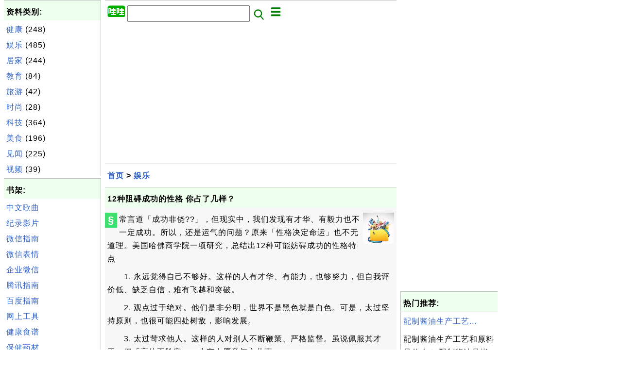

--- FILE ---
content_type: text/html; charset=UTF-8
request_url: http://wawa.fyicenter.com/622_12%E7%A7%8D%E9%98%BB%E7%A2%8D%E6%88%90%E5%8A%9F%E7%9A%84%E6%80%A7%E6%A0%BC_%E4%BD%A0%E5%8D%A0%E4%BA%86%E5%87%A0%E6%A0%B7%EF%BC%9F.html
body_size: 9597
content:
<html><head>
<meta http-equiv="Content-Type" content="text/html; charset=utf-8"/>
<meta http-equiv="X-UA-Compatible" content="IE=edge"/>
<meta name="description" content="常言道「成功非侥??」，但现实中，我们发现有才华、有毅力也不一定成功。所以，还是运气的问题？原来「性格决定命运」也不无道理。美国哈佛商学院一项研究，总结出12种可能妨碍成功的性格特点

 

　　1. 永远觉得自己不够好。这样的人有才华、有能力，也"/> 
<meta name="keywords" content="哇哇网, 娱乐, 经典,见闻,娱乐,时尚"/>
<meta name="viewport" content="width=device-width,initial-scale=1.0,maximum-scale=1.0,user-scalable=0"/>
<meta name="format-detection" content="telephone=no"/>
<meta name="apple-mobile-web-app-capable" content="yes"/>
<meta name="apple-mobile-web-app-status-bar-style" content="black"/>
<meta property="og:type" content="article"/>
<meta property="og:title" content="12种阻碍成功的性格 你占了几样？"/>
<meta property="og:description" content="常言道「成功非侥??」，但现实中，我们发现有才华、有毅力也不一定成功。所以，还是运气的问题？原来「性格决定命运」也不无道理。美国哈佛商学院一项研究，总结出12种可能妨碍成功的性格特点

 

　　1. 永远觉得自己不够好。这样的人有才华、有能力，也"/>
<meta property="og:image" content="http://wawa.fyicenter.comz/_icon_yule.png"/>
<link rel="stylesheet" type="text/css" href="_style.css"/>
<title>12种阻碍成功的性格 你占了几样？ - 哇哇网</title>
<script>
function getCommList(id,op) {
   var req;
   if (window.XMLHttpRequest) {
      req = new XMLHttpRequest();
      req.onreadystatechange = function() {
         if (req.readyState==4 && req.status==200) {
            document.getElementById("getCommList").innerHTML=req.responseText;
         }
      }
      req.open("POST","getCommList.php?ID="+id+"&P="+op,true);
      req.setRequestHeader("Content-type","application/x-www-form-urlencoded");
      req.send("ID="+id+"&P="+op);
   }
}

function getCommForm(id,op) {
   var req;
   var str = "";
   if (op==1) str = "Submit=Submit";
   else str = "ID="+id;
   if (window.XMLHttpRequest) {
      req = new XMLHttpRequest();
      req.onreadystatechange = function() {
         if (req.readyState==4 && req.status==200) {
            getCommList(id,0);
            document.getElementById("getCommForm").innerHTML=req.responseText;
         }
      }
      req.open("POST","getCommForm.php",false);
      req.setRequestHeader("Content-type","application/x-www-form-urlencoded");
      if (frm=document.getElementById('commForm')) {
         var i;
         for (i=0; i<frm.length; i++) {
            str += '&'+frm.elements[i].name+"="+encodeURIComponent(frm.elements[i].value);
         }
      }  
      req.send(str);
   }
}

function topSwitch() {
    var y = document.getElementById("tagsTop");
    if (y.className === "r2") {
        y.className = "none";
    } else {
        y.className = "r2";
    }

    y = document.getElementById("menuTop");
    if (y.className === "r2") {
        y.className = "none";
    } else {
        y.className = "r2";
    }
}
function toggleList(toggle,list) {
  checkboxes = document.getElementsByName(list);
  for(var i=0, n=checkboxes.length;i<n;i++) {
    checkboxes[i].checked = toggle.checked;
  }
}
</script>
<script async src="//pagead2.googlesyndication.com/pagead/js/adsbygoogle.js"></script>
<script>
  (adsbygoogle = window.adsbygoogle || []).push({
    google_ad_client: "ca-pub-4844318048770734",
    enable_page_level_ads: true
  });
</script>
</head>
<body>
<div class="c1" id="left">
<div class="r2" id="links"><p class="head">资料类别:</p><p class=link><a href="/index.php?K=7">健康</a> (248)</p><p class=link><a href="/index.php?K=2">娱乐</a> (485)</p><p class=link><a href="/index.php?K=9">居家</a> (244)</p><p class=link><a href="/index.php?K=10">教育</a> (84)</p><p class=link><a href="/index.php?K=16">旅游</a> (42)</p><p class=link><a href="/index.php?K=8">时尚</a> (28)</p><p class=link><a href="/index.php?K=5">科技</a> (364)</p><p class=link><a href="/index.php?K=6">美食</a> (196)</p><p class=link><a href="/index.php?K=1">见闻</a> (225)</p><p class=link><a href="/index.php?K=15">视频</a> (39)</p></div><div class="r2" id="links">
<p class="head">书架:</p>
<p class=link><a href="1381_中文好歌曲和中国好声音.html">中文歌曲</a></p>
<p class=link><a href="1354_中国纪录片：文化，历史，地理.html">纪录影片</a></p>
<p class=link><a href="1273_微信常见问题解答.html">微信指南</a></p>
<p class=link><a href="1433_微信表情图片.html">微信表情</a></p>
<p class=link><a href="1675_企业微信常见问题解答.html">企业微信</a></p>
<p class=link><a href="1630_腾讯常见问题解答.html">腾讯指南</a></p>
<p class=link><a href="1658_百度常见问题解答.html">百度指南</a></p>
<p class=link><a href="1461_网上工具.html">网上工具</a></p>
<p class=link><a href="1992_健康食谱精选.html">健康食谱</a></p>
<p class=link><a href="1910_保健药材问题解答.html">保健药材</a></p>
<p class=link><a href="1529_食品知识和选购指南.html">食品选购</a></p>
<p class=link><a href="1344_朝鲜语学习常见问题解答.html">学朝鲜语</a></p>
</div><script async src="https://pagead2.googlesyndication.com/pagead/js/adsbygoogle.js"></script>
<!-- Wawa Vertical -->
<ins class="adsbygoogle"
     style="display:block"
     data-ad-client="ca-pub-4844318048770734"
     data-ad-slot="8026906556"
     data-ad-format="auto"
     data-full-width-responsive="true"></ins>
<script>
     (adsbygoogle = window.adsbygoogle || []).push({});
</script></div>
<div class="c1" id="center">
<div class="r2" id="header"><form action=index.php method=get><p class="tool"><a href=/index.php><img class=menu src=/_logo.png /></a>&nbsp;<input type=hidden name=K value='' /><input type=text size=25 maxlength=64 name=Q value="" /><input type=image src=/_search.png border=0 alt=Submit />&nbsp;<a href="javascript:void(0);" onclick="topSwitch()"><img class=menu src=/_menu.png></a></p></form></div><div class="none" id="tagsTop"><p class="menu"><span class=link><a href="/index.php?K=7">健康</a></span> <span class=link><a href="/index.php?K=2">娱乐</a></span> <span class=link><a href="/index.php?K=9">居家</a></span> <span class=link><a href="/index.php?K=10">教育</a></span> <span class=link><a href="/index.php?K=16">旅游</a></span> <span class=link><a href="/index.php?K=8">时尚</a></span> <span class=link><a href="/index.php?K=5">科技</a></span> <span class=link><a href="/index.php?K=6">美食</a></span> <span class=link><a href="/index.php?K=1">见闻</a></span> <span class=link><a href="/index.php?K=15">视频</a></span> </p></div><div class="none" id="menuTop"><p class="menu"><span class=link><a href=index.php>首页</a></span> <span class=link><a href=1_About.html>介绍</a></span> <span class=link><a href=?S=rank>热门</a></span> <span class=link><a href=1517_哇哇网书架.html>书架</a></span> <span class=link><a href=list.php>索引</a></span> <span class=link><a href=rss_xml.php>RSS</a></span> <span class=link><a href=atom_xml.php>Atom</a></span> </p></div><script async src="https://pagead2.googlesyndication.com/pagead/js/adsbygoogle.js"></script>
<!-- Wawa horizontal -->
<ins class="adsbygoogle"
     style="display:block"
     data-ad-client="ca-pub-4844318048770734"
     data-ad-slot="9839940857"
     data-ad-format="auto"
     data-full-width-responsive="true"></ins>
<script>
     (adsbygoogle = window.adsbygoogle || []).push({});
</script><div class=r2 id=navs><p class=navs><a href="/index.php">首页</a> > <a href="/index.php?K=2">娱乐</a></p></div><div class=r2 id=detail><p class=head>12种阻碍成功的性格 你占了几样？</p><div class=user><div class=iconL>&#x00a7;</div><p><img class=nailR src='/z/_icon_yule.png'/><p>
常言道「成功非侥??」，但现实中，我们发现有才华、有毅力也不一定成功。所以，还是运气的问题？原来「性格决定命运」也不无道理。美国哈佛商学院一项研究，总结出12种可能妨碍成功的性格特点

<p>

　　1. 永远觉得自己不够好。这样的人有才华、有能力，也够努力，但自我评价低、缺乏自信，难有飞越和突破。
<p>
　　2. 观点过于绝对。他们是非分明，世界不是黑色就是白色。可是，太过坚持原则，也很可能四处树敌，影响发展。
<p>
　　3. 太过苛求他人。这样的人对别人不断鞭策、严格监督。虽说佩服其才干，但「高处不胜寒」，少有人愿意与之共事。
<p>
　　4. 从不得罪人。这也是我们所说的「老好人」，他们害怕得罪人，拼命地避免矛盾冲突。但情绪得不到发???峁?赡芊炊?闷?崭?咏粽拧
<p>
　　5. 得理不饶人。他们就像「推土机」一样，做事态度强硬，有问题一定要追查到底，容易让人反感。
<p>
　　6. 对抗或仇视社会。他们天生叛逆，处处喜欢与人对着干。在讲究秩序的社会环境下，很难生存。
<p>
　　7. 总想一举成名。有些人是典型的「小事不屑于做，大事做不成」。他们过于自信、急于求成，这些不切实际的想法，往往也预示着失败。
<p>
　　8. 太害怕失败。习惯了悲观主义的思想，总是害怕、担心失败，只会永远看不到成功。
<p>
　　9. 不理解他人。他们缺乏对人性的理解，让人感觉冷漠、没有同情心。因此，很难建立有效的人际关系。
<p>
　　10. 老是对职业不满意。这样的人总在频繁更换工作，觉得工作不适合，最后只能落得「甚么都做不好」。
<p>
　　11. 工作生活分不开。有人真正做到了「以单位为家」，工作和私人生活没有界限。但是，不懂生活也很难真正驾驭工作。
<p>
　　12. 找不到方向。他们充满困惑，缺乏方向感。长此以往，不仅容易自我怀疑和否定，也会对生活失去兴趣，失去追求成功的动力。 <p></p></div><p class=note>&#x270d;: Guest</p><script async src="https://pagead2.googlesyndication.com/pagead/js/adsbygoogle.js"></script>
<ins class="adsbygoogle"
     style="display:block; text-align:center;"
     data-ad-layout="in-article"
     data-ad-format="fluid"
     data-ad-client="ca-pub-4844318048770734"
     data-ad-slot="4826028147"></ins>
<script>
     (adsbygoogle = window.adsbygoogle || []).push({});
</script><p class=note>2015-06-09, 1305&#x1f525;, 0&#x1F4AC;</p></div><div id=getCommForm><script language=JavaScript>getCommForm(622);</script></div><div id=getCommList><script language=JavaScript>getCommList(622,0);</script></div><div class=r2 id=related><p class=head>相关资料:</p><div class=r2 id=item><p class=item><a href='626_%E8%8A%AD%E8%8A%AD%E6%8B%89%E5%B8%83%E4%BB%8090%E5%B2%81%E7%94%9F%E6%97%A5_%E5%B8%83%E4%BB%80%E5%A4%A7%E5%AE%B6%E6%97%8F%E5%90%88%E5%BD%B1%E6%9B%9D%E5%85%89_%E9%AB%98%E6%B8%85%E7%BB%84%E5%9B%BE_.html'><img class=nailL src='http://d.ifengimg.com/mw950_/y2.ifengimg.com/cmpp/2015/06/09/07/f8ef5413-0ad3-45b1-9122-eb1b0bc871e7_size707_w968_h644.jpg' /><span class=head>芭芭拉布什90岁生日 布什大家族合影曝光(高清组图)</span><br/><span class=body>布什家族在美国前总统老布什夫人、前总统布什母亲芭芭拉·布什9 0岁大寿上合照。图为芭芭拉与丈夫老布什庆祝自己90岁生日。芭芭拉·皮尔斯·布 什为美国第41任总统乔治·赫伯特·沃克·布什的夫人，第43任 总统小布什和前佛罗里达州州长杰布·布什的母亲。1945年1月 6日和乔治·赫伯特·沃克·布什结婚。一年后，小布什出生。此后 还...</span></a> <span class=userF>2015-06-10, &#x223c;2889&#x1f525;, 0&#x1F4AC;</span></p></div>
<div class=r2 id=item><p class=item><a href='618_%E6%B5%81%E8%A1%8C%E6%97%B6%E5%B0%9A%EF%BC%9A%E7%9C%8B20%E5%B2%81%E5%88%B050%E5%B2%81%2B%E7%9A%84%E6%97%B6%E5%B0%9A%E8%BE%BE%E4%BA%BA%E4%BB%AC%E6%80%8E%E4%B9%88%E7%A9%BF_%E5%BE%88%E5%A4%9A%E5%9B%BE_.html'><img class=nailL src='http://pic20.picturetrail.com/VOL1412/13706208/24652973/411354278.jpg' /><span class=head>流行时尚：看20岁到50岁+的时尚达人们怎么穿 (很多图)</span><br/><span class=body>随着阳光的日渐强烈，夏天已在不知不觉中款款到来。在这个季节， 还有什么比一件白色小T-Shirt更百搭的呢?无论是纯白色的，还是白底印花印字母图案的，都能和各种款式搭配 ，或牛仔长裤，或短裙，或热裤或长裙。如果傍晚feel略有凉意 ，外加一件小cardigan或轻薄的小jacket,则又会是另一道风景。小白T-Shirt适合各个年龄层，年轻些 的MM可以选择带字母或卡通...</span></a> <span class=userF>2015-06-09, &#x223c;1808&#x1f525;, 0&#x1F4AC;</span></p></div>
<div class=r2 id=item><p class=item><a href='625_%E7%9D%A1%E8%8E%B2%E9%9B%86%E9%94%A6.html'><img class=nailL src='http://www.zzwav.com/data/attachment/forum/201506/04/153022w9y1o95robzl5o59.jpg' /><span class=head>睡莲集锦</span><br/><span class=body>与荷花相比，睡莲品种多样，虽然没有荷的大气，但也有出淤泥而不 染的洁荷花又称莲花，君子花、水芙蓉，荷花是学名，莲花是俗名。在生物 分类学上是「睡莲科」的「莲属」。在古代已开的花称「芙蕖」，未 开的花称「菡萏」，叶称「荷」，花托称「莲蓬」。荷花（睡莲科 莲属） 夏秋清晨开花，花色少，有莲子、莲蓬，根茎为莲藕，... </span></a> <span class=userF>2015-06-10, &#x223c;1572&#x1f525;, 0&#x1F4AC;</span></p></div>
<div class=r2 id=item><p class=item><a href='619_%E4%B8%8D%E9%A3%9F%E4%BA%BA%E9%97%B4%E7%83%9F%E7%81%AB%EF%BC%81%E6%9D%A8%E4%B8%BD%E8%90%8D%E7%99%BD%E8%A3%99%E9%A3%98%E9%A3%98%E4%BB%99%E6%B0%94%E5%8D%81%E8%B6%B3_%E7%BB%84%E5%9B%BE_.html'><img class=nailL src='http://www.sinaimg.cn/dy/slidenews/4_img/2015_23/704_1648177_719087.jpg' /><span class=head>不食人间烟火！杨丽萍白裙飘飘仙气十足(组图)</span><br/><span class=body>杨丽萍白裙飘飘仙气十足 6月7日消息，昨日，杨丽萍一袭白衣出席某品牌活动新品发布，手 捧鲜花气质脱俗如仙子“不食人间烟火”。杨丽萍一袭白衣仙气十足 杨丽萍 杨丽萍 杨丽萍似花中仙子 杨丽萍 杨丽萍 杨丽萍 杨丽萍 </span></a> <span class=userF>2015-06-09, &#x223c;1545&#x1f525;, 0&#x1F4AC;</span></p></div>
<div class=r2 id=item><script async src="https://pagead2.googlesyndication.com/pagead/js/adsbygoogle.js"></script>
<ins class="adsbygoogle"
     style="display:block"
     data-ad-format="fluid"
     data-ad-layout-key="-h1-2b+2-2s+ls"
     data-ad-client="ca-pub-4844318048770734"
     data-ad-slot="6330681505"></ins>
<script>
     (adsbygoogle = window.adsbygoogle || []).push({});
</script></div>
<div class=r2 id=item><p class=item><a href='624_%E6%84%9F%E4%BA%BA%E5%8A%A8%E5%90%AC%E7%9A%84%E6%AD%8C%E3%80%8A%E6%A2%85%E8%8A%B1%E6%B3%AA%E3%80%8B.html'><img class=nailL src='z/_icon_yule.png' /><span class=head>感人动听的歌《梅花泪》</span><br/><span class=body>数十张漂亮的各色梅花摄影令你目不暇接，非常好听的梅花泪 </span></a> <span class=userF>2015-06-09, &#x223c;1539&#x1f525;, 0&#x1F4AC;</span></p></div>
<div class=r2 id=item><p class=item><a href='621_%E7%B2%BE%E8%BE%9F%21%E5%88%B0%E4%BA%86%E5%8A%A0%E6%8B%BF%E5%A4%A7%E6%89%8D%E7%9F%A5%E9%81%93%E7%9A%8448%E4%BB%B6%E4%BA%8B%E6%83%85.html'><img class=nailL src='z/_icon_yule.png' /><span class=head>精辟!到了加拿大才知道的48件事情</span><br/><span class=body>1. 　　来了加拿大才知道，一年四季是指冬夏冬冬的；（春天、秋天那 真是昙花一现，像昙花那样绝美，也像昙花一样惊鸿一瞥）　　2. 　　来了加拿大才知道，有些地方是没有黑夜的，或是没有白天的； （北极的极昼、极夜，以及美轮美奂、超越人类想象的北极光）　　3. 　　来了加拿大才知道，你穿够的衣服是可以去捐的；（那么富裕、 资源...</span></a> <span class=userF>2015-06-09, &#x223c;1360&#x1f525;, 0&#x1F4AC;</span></p></div>
<div class=r2 id=item><p class=item><a href='620_%E4%BB%853%E5%BC%A0%E7%85%A7%E7%89%87%EF%BC%8C%E4%BD%86%E4%BB%B7%E5%80%BC%E8%BF%9E%E5%9F%8E.html'><img class=nailL src='http://mmbiz.qpic.cn/mmbiz/0uOciaAmXz5zbUP9UyDgEUON3Mv7KQjLmT71fKmOfcN774GVKMJN0bGO00BxyqqCodonscJbBUbzpxXmkggPhrA/640?wxfrom=5' /><span class=head>仅3张照片，但价值连城</span><br/><span class=body>图一： 没有行动，懒惰就会生根发芽！ 没有梦想，堕落就会生根发芽！ 时间越长，根就越来越深！ 到时候想站起来就会是件很困难的事。 拒绝拖延，拒绝懒惰！ 想要， 就立即行动。与君共勉！ 图二： 每个人一生都需要有两个这样的朋友： 他有难时，你撑着； 你有难时，他撑着。 拥有这样的人生才无惧，才精彩！ 这就是朋友，这就是团结，这... </span></a> <span class=userF>2015-06-09, &#x223c;1354&#x1f525;, 0&#x1F4AC;</span></p></div>
<div class=r2 id=item><p class=item><a href='617_%E4%B8%80%E4%B8%AA%E5%88%9D%E4%B8%AD%E7%94%9F%E7%9A%84%E6%BC%AB%E7%94%BB_%E9%9C%87%E6%83%8A%E4%BA%86%E4%B8%AD%E5%9B%BD%E7%BE%8E%E6%9C%AF%E7%95%8C%EF%BC%81.html'><img class=nailL src='http://mmbiz.qpic.cn/mmbiz/FG6qLdls2OOfYZBLbEerkbQTQoAt1mOibRKJoxzAz2ht8PRG3sT8LDapVdYoZm3ZKt1oL2iaicp1CZjlibhoUqQtQQ/0&amp;wxfrom=5' /><span class=head>一个初中生的漫画 震惊了中国美术界！</span><br/><span class=body>▲舒淇 ▲中国导演 ▲大S ▲范冰冰 ▲黄宏 ▲吴莫愁 ▲姚晨 ▲赵薇 ▲周润发 ▲董卿 ▲姜昆 ▲姜文 ▲周杰伦 ▲孙俪 ▲周星驰 ▲葛优 ▲佟丽娅 ▲张惠妹 ▲赵本山 ▲潘长江 ▲莫言 ▲林丹 ▲姚明 ▲李娜 ▲刘翔 ▲罗纳尔多 ▲温家宝 ▲江泽民   ▲默克尔 ▲奥巴马 ▲普京 ▲乔布斯 ▲二战三巨头 ▲伏尔加纤夫 俄罗斯和前苏联领导人 ▲鲁迅 </span></a> <span class=userF>2015-06-09, &#x223c;1317&#x1f525;, 0&#x1F4AC;</span></p></div>
<div class=r2 id=item><p class=item><a href='627_%E9%A5%B6%E6%AF%85_%E8%B0%A2%E5%AE%87%E8%B0%88%EF%BC%9A%E4%B8%8A%E7%BE%8E%E5%9B%BD%E9%A1%B6%E5%B0%96%E5%A4%A7%E5%AD%A6%E7%9A%84%E5%8D%8E%E8%A3%94%E5%AD%90%E5%BC%9F%E4%BB%AC%E7%9A%84%E5%BE%97%E5%A4%B1.html'><img class=nailL src='z/_icon_jaoyu.png' /><span class=head>饶毅 谢宇谈：上美国顶尖大学的华裔子弟们的得失</span><br/><span class=body>上顶尖大学：华人父母误子弟而不知 饶毅（北京大学教授） 一般而言，无论海内外的华人父母，大都简单地认为上顶尖大学或研 究生院只会对子女有好处。这当然是有可能性的，有时也的确会发生 。但是，还有另一种可能性，也许发生更频繁——那就是对于大多数 华人的孩子来说，上顶尖学校也可能对其造成影响一生的负面作用。一般国内的... </span></a> <span class=userF>2015-06-10, &#x223c;1316&#x1f525;, 0&#x1F4AC;</span></p></div>
<div class=r2 id=item><p class=item><a href='622_12%E7%A7%8D%E9%98%BB%E7%A2%8D%E6%88%90%E5%8A%9F%E7%9A%84%E6%80%A7%E6%A0%BC_%E4%BD%A0%E5%8D%A0%E4%BA%86%E5%87%A0%E6%A0%B7%EF%BC%9F.html'><img class=nailL src='z/_icon_yule.png' /><span class=head>12种阻碍成功的性格 你占了几样？</span><br/><span class=body>常言道「成功非侥??」，但现实中，我们发现有才华、有毅力也不 一定成功。所以，还是运气的问题？原来「性格决定命运」也不无道 理。美国哈佛商学院一项研究，总结出12种可能妨碍成功的性格特 点　　1. 永远觉得自己不够好。这样的人有才华、有能力，也够努力，但自我 评价低、缺乏自信，难有飞越和突破。　　2. 观点过于绝对。他们是非... </span></a> <span class=userF>2015-06-09, &#x223c;1306&#x1f525;, 0&#x1F4AC;</span></p></div>
</div><script async src="https://pagead2.googlesyndication.com/pagead/js/adsbygoogle.js"></script>
<!-- Wawa horizontal -->
<ins class="adsbygoogle"
     style="display:block"
     data-ad-client="ca-pub-4844318048770734"
     data-ad-slot="9839940857"
     data-ad-format="auto"
     data-full-width-responsive="true"></ins>
<script>
     (adsbygoogle = window.adsbygoogle || []).push({});
</script><div class="r2" id="tags"><p class="menu"><span class=link><a href="/index.php?K=7">健康</a></span> <span class=link><a href="/index.php?K=2">娱乐</a></span> <span class=link><a href="/index.php?K=9">居家</a></span> <span class=link><a href="/index.php?K=10">教育</a></span> <span class=link><a href="/index.php?K=16">旅游</a></span> <span class=link><a href="/index.php?K=8">时尚</a></span> <span class=link><a href="/index.php?K=5">科技</a></span> <span class=link><a href="/index.php?K=6">美食</a></span> <span class=link><a href="/index.php?K=1">见闻</a></span> <span class=link><a href="/index.php?K=15">视频</a></span> </p></div><div class="r2" id="menu"><p class="menu"><span class=link><a href=index.php>首页</a></span> <span class=link><a href=1_About.html>介绍</a></span> <span class=link><a href=?S=rank>热门</a></span> <span class=link><a href=1517_哇哇网书架.html>书架</a></span> <span class=link><a href=list.php>索引</a></span> <span class=link><a href=rss_xml.php>RSS</a></span> <span class=link><a href=atom_xml.php>Atom</a></span> </p></div><div class="r2" id="footer"><p class=foot>&#169; 2026 哇哇网(wawa.fyicenter.com), 版权所有</p><p class=foot>All rights in the contents of this web site are reserved by the individual author. fyicenter.com does not guarantee the truthfulness, accuracy, or reliability of any contents.</p></div></div>
<div class="c1" id="right">
<script async src="https://pagead2.googlesyndication.com/pagead/js/adsbygoogle.js"></script>
<!-- Wawa Vertical -->
<ins class="adsbygoogle"
     style="display:block"
     data-ad-client="ca-pub-4844318048770734"
     data-ad-slot="8026906556"
     data-ad-format="auto"
     data-full-width-responsive="true"></ins>
<script>
     (adsbygoogle = window.adsbygoogle || []).push({});
</script><div class=r2 id=hot><p class="head">热门推荐:</p></div><div class=r2 id=hot><p class=link><a href='1534_%E9%85%8D%E5%88%B6%E9%85%B1%E6%B2%B9%E7%94%9F%E4%BA%A7%E5%B7%A5%E8%89%BA.html'>配制酱油生产工艺...</a></p><p class=text>配制酱油生产工艺和原料是什么？ 配制酱油是指以酿造酱油为主体，加入了盐酸水解植物 蛋白调味液、食盐添加剂等配制而成的液体调味品。酱... </p></div><div class=r2 id=hot><p class=link><a href='1074_%E8%88%8C%E5%B0%96%E4%B8%8A%E7%9A%84%E7%AB%A5%E5%B9%B4-%E8%89%BE%E7%B2%91_%EF%BC%8C_%E9%BB%84%E5%87%89%E7%B3%95.html'>舌尖上的童年 - 艾粑 ， 黄凉糕...</a></p><p class=text>童年，正赶上文革发起到高潮的时候，大人们停下了手 中的工作，自愿地或不自愿地革着中国文化的命。没人 生产的...</p></div><div class=r2 id=hot><p class=link><a href='1451_%E7%B2%BE%E7%BE%8E%E8%A1%A8%E6%83%85%E5%9B%BE%E7%89%87.html'>精美表情图片...</a></p><p class=text>能不能推荐些精美表情图片？ 精美表情图片推荐： 放鞭炮咯！ 下载 放鞭炮咯！ 下载 打扰了！ 下载   ⇒ 表情图片资... </p></div><div class=r2 id=hot><p class=link><a href='312_%E5%AE%9E%E6%8B%8D%E5%8A%A0%E5%B7%9E%E4%B8%80%E5%8F%B7%E5%85%AC%E8%B7%AF%E7%BE%8E%E6%99%AF%E4%B8%8E%E6%B5%B7%E8%B1%A1%E5%AE%B6%E5%BA%AD_%E9%AB%98%E6%B8%85%E7%BB%84%E5%9B%BE_.html'>实拍加州一号公路美景与海象家庭(高清组图...</a></p><p class=text>加州1号是美国加州1号公路，大名鼎鼎，其17英里 海、大苏尔是如雷贯耳的景点。加州1号公路有个海象 长滩，绵延十...</p></div><div class=r2 id=hot><p class=link><a href='522_%E8%80%B3%E7%8E%AF%E4%B9%9F%E6%98%AF%E4%BF%9D%E5%81%A5%E7%A5%9E%E5%99%A8%EF%BC%9F%E7%9C%8B%E7%9C%8B%E5%93%AA%E7%A7%8D%E4%BF%9D%E5%81%A5%E9%80%82%E5%90%88%E4%BD%A0%E7%9A%84%E8%80%B3%E6%9C%B5.html'>耳环也是保健神器？看看哪种保健适合你的耳...</a></p><p class=text>耳环戴起来不但漂亮，而且还有保健作用，戴耳环的你 ，一定没有想到吧！扎耳眼的部位正是眼睛穴位，戴耳环会... </p></div></div>
</body></html>


--- FILE ---
content_type: text/html; charset=UTF-8
request_url: http://wawa.fyicenter.com/getCommForm.php
body_size: 456
content:
<div class=r2 id=commFormDiv><form id=commForm><p class=head>我来说几句:</p><p class=text><input type=hidden name=ID value=622><input type=hidden name=Q value="TNuo0UcN4AieyfF/czksiw==">请说点有意义的，多谢！ &#x263A;<br/><textarea name=Comment rows=5 wrap=virtual></textarea><p/><p class=text>称呼: <input type=text size=23 maxlength=32 name=Author value=""></p><p class=text>假设(a,b)=(10,6)，问a&#x2212;b等于多少？ <input type=text size=3 maxlength=10 name=A></p><p class=text>(请填写全部栏目。) <button type=button onclick='getCommForm(622,1);'>提交</button></p></form></div>

--- FILE ---
content_type: text/html; charset=utf-8
request_url: https://www.google.com/recaptcha/api2/aframe
body_size: 247
content:
<!DOCTYPE HTML><html><head><meta http-equiv="content-type" content="text/html; charset=UTF-8"></head><body><script nonce="Y_k7akdltsdrywKD0daxQA">/** Anti-fraud and anti-abuse applications only. See google.com/recaptcha */ try{var clients={'sodar':'https://pagead2.googlesyndication.com/pagead/sodar?'};window.addEventListener("message",function(a){try{if(a.source===window.parent){var b=JSON.parse(a.data);var c=clients[b['id']];if(c){var d=document.createElement('img');d.src=c+b['params']+'&rc='+(localStorage.getItem("rc::a")?sessionStorage.getItem("rc::b"):"");window.document.body.appendChild(d);sessionStorage.setItem("rc::e",parseInt(sessionStorage.getItem("rc::e")||0)+1);localStorage.setItem("rc::h",'1768695491658');}}}catch(b){}});window.parent.postMessage("_grecaptcha_ready", "*");}catch(b){}</script></body></html>